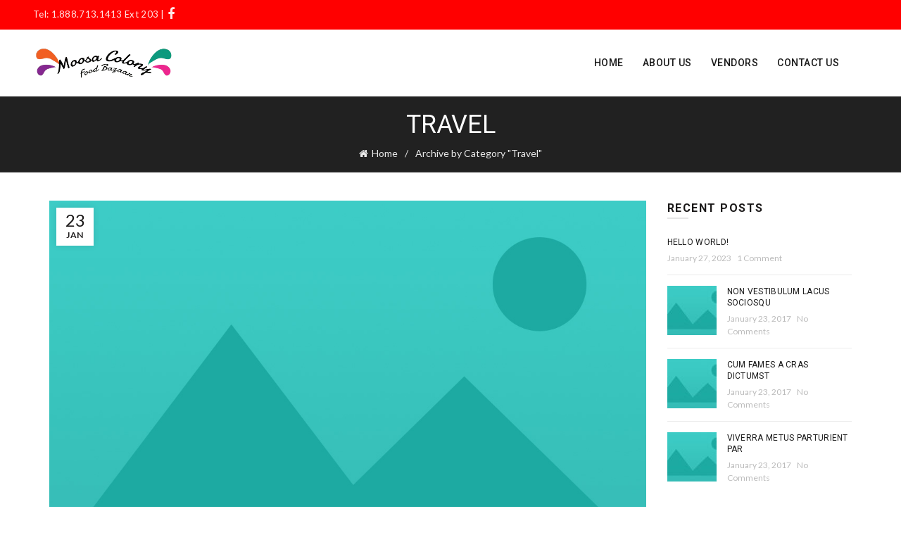

--- FILE ---
content_type: text/html; charset=UTF-8
request_url: https://moosacolony.com/category/travel/
body_size: 12473
content:
<!DOCTYPE html>
<!--[if IE 8]>
<html class="ie ie8" lang="en-US">
<![endif]-->
<!--[if !(IE 7) & !(IE 8)]><!-->
<html lang="en-US">
<!--<![endif]-->
<head>
	<meta charset="UTF-8">
	<meta name="viewport" content="width=device-width, initial-scale=1.0, maximum-scale=1.0, user-scalable=no">
	<link rel="profile" href="https://gmpg.org/xfn/11">
	<link rel="pingback" href="https://moosacolony.com/xmlrpc.php">

	<title>Travel &#8211; Moosa Colony</title>
<meta name='robots' content='max-image-preview:large' />
<link rel='dns-prefetch' href='//fonts.googleapis.com' />
<link rel="alternate" type="application/rss+xml" title="Moosa Colony &raquo; Feed" href="https://moosacolony.com/feed/" />
<link rel="alternate" type="application/rss+xml" title="Moosa Colony &raquo; Comments Feed" href="https://moosacolony.com/comments/feed/" />
<link rel="alternate" type="application/rss+xml" title="Moosa Colony &raquo; Travel Category Feed" href="https://moosacolony.com/category/travel/feed/" />
<style id='wp-img-auto-sizes-contain-inline-css' type='text/css'>
img:is([sizes=auto i],[sizes^="auto," i]){contain-intrinsic-size:3000px 1500px}
/*# sourceURL=wp-img-auto-sizes-contain-inline-css */
</style>
<style id='wp-emoji-styles-inline-css' type='text/css'>

	img.wp-smiley, img.emoji {
		display: inline !important;
		border: none !important;
		box-shadow: none !important;
		height: 1em !important;
		width: 1em !important;
		margin: 0 0.07em !important;
		vertical-align: -0.1em !important;
		background: none !important;
		padding: 0 !important;
	}
/*# sourceURL=wp-emoji-styles-inline-css */
</style>
<style id='wp-block-library-inline-css' type='text/css'>
:root{--wp-block-synced-color:#7a00df;--wp-block-synced-color--rgb:122,0,223;--wp-bound-block-color:var(--wp-block-synced-color);--wp-editor-canvas-background:#ddd;--wp-admin-theme-color:#007cba;--wp-admin-theme-color--rgb:0,124,186;--wp-admin-theme-color-darker-10:#006ba1;--wp-admin-theme-color-darker-10--rgb:0,107,160.5;--wp-admin-theme-color-darker-20:#005a87;--wp-admin-theme-color-darker-20--rgb:0,90,135;--wp-admin-border-width-focus:2px}@media (min-resolution:192dpi){:root{--wp-admin-border-width-focus:1.5px}}.wp-element-button{cursor:pointer}:root .has-very-light-gray-background-color{background-color:#eee}:root .has-very-dark-gray-background-color{background-color:#313131}:root .has-very-light-gray-color{color:#eee}:root .has-very-dark-gray-color{color:#313131}:root .has-vivid-green-cyan-to-vivid-cyan-blue-gradient-background{background:linear-gradient(135deg,#00d084,#0693e3)}:root .has-purple-crush-gradient-background{background:linear-gradient(135deg,#34e2e4,#4721fb 50%,#ab1dfe)}:root .has-hazy-dawn-gradient-background{background:linear-gradient(135deg,#faaca8,#dad0ec)}:root .has-subdued-olive-gradient-background{background:linear-gradient(135deg,#fafae1,#67a671)}:root .has-atomic-cream-gradient-background{background:linear-gradient(135deg,#fdd79a,#004a59)}:root .has-nightshade-gradient-background{background:linear-gradient(135deg,#330968,#31cdcf)}:root .has-midnight-gradient-background{background:linear-gradient(135deg,#020381,#2874fc)}:root{--wp--preset--font-size--normal:16px;--wp--preset--font-size--huge:42px}.has-regular-font-size{font-size:1em}.has-larger-font-size{font-size:2.625em}.has-normal-font-size{font-size:var(--wp--preset--font-size--normal)}.has-huge-font-size{font-size:var(--wp--preset--font-size--huge)}.has-text-align-center{text-align:center}.has-text-align-left{text-align:left}.has-text-align-right{text-align:right}.has-fit-text{white-space:nowrap!important}#end-resizable-editor-section{display:none}.aligncenter{clear:both}.items-justified-left{justify-content:flex-start}.items-justified-center{justify-content:center}.items-justified-right{justify-content:flex-end}.items-justified-space-between{justify-content:space-between}.screen-reader-text{border:0;clip-path:inset(50%);height:1px;margin:-1px;overflow:hidden;padding:0;position:absolute;width:1px;word-wrap:normal!important}.screen-reader-text:focus{background-color:#ddd;clip-path:none;color:#444;display:block;font-size:1em;height:auto;left:5px;line-height:normal;padding:15px 23px 14px;text-decoration:none;top:5px;width:auto;z-index:100000}html :where(.has-border-color){border-style:solid}html :where([style*=border-top-color]){border-top-style:solid}html :where([style*=border-right-color]){border-right-style:solid}html :where([style*=border-bottom-color]){border-bottom-style:solid}html :where([style*=border-left-color]){border-left-style:solid}html :where([style*=border-width]){border-style:solid}html :where([style*=border-top-width]){border-top-style:solid}html :where([style*=border-right-width]){border-right-style:solid}html :where([style*=border-bottom-width]){border-bottom-style:solid}html :where([style*=border-left-width]){border-left-style:solid}html :where(img[class*=wp-image-]){height:auto;max-width:100%}:where(figure){margin:0 0 1em}html :where(.is-position-sticky){--wp-admin--admin-bar--position-offset:var(--wp-admin--admin-bar--height,0px)}@media screen and (max-width:600px){html :where(.is-position-sticky){--wp-admin--admin-bar--position-offset:0px}}

/*# sourceURL=wp-block-library-inline-css */
</style><style id='global-styles-inline-css' type='text/css'>
:root{--wp--preset--aspect-ratio--square: 1;--wp--preset--aspect-ratio--4-3: 4/3;--wp--preset--aspect-ratio--3-4: 3/4;--wp--preset--aspect-ratio--3-2: 3/2;--wp--preset--aspect-ratio--2-3: 2/3;--wp--preset--aspect-ratio--16-9: 16/9;--wp--preset--aspect-ratio--9-16: 9/16;--wp--preset--color--black: #000000;--wp--preset--color--cyan-bluish-gray: #abb8c3;--wp--preset--color--white: #ffffff;--wp--preset--color--pale-pink: #f78da7;--wp--preset--color--vivid-red: #cf2e2e;--wp--preset--color--luminous-vivid-orange: #ff6900;--wp--preset--color--luminous-vivid-amber: #fcb900;--wp--preset--color--light-green-cyan: #7bdcb5;--wp--preset--color--vivid-green-cyan: #00d084;--wp--preset--color--pale-cyan-blue: #8ed1fc;--wp--preset--color--vivid-cyan-blue: #0693e3;--wp--preset--color--vivid-purple: #9b51e0;--wp--preset--gradient--vivid-cyan-blue-to-vivid-purple: linear-gradient(135deg,rgb(6,147,227) 0%,rgb(155,81,224) 100%);--wp--preset--gradient--light-green-cyan-to-vivid-green-cyan: linear-gradient(135deg,rgb(122,220,180) 0%,rgb(0,208,130) 100%);--wp--preset--gradient--luminous-vivid-amber-to-luminous-vivid-orange: linear-gradient(135deg,rgb(252,185,0) 0%,rgb(255,105,0) 100%);--wp--preset--gradient--luminous-vivid-orange-to-vivid-red: linear-gradient(135deg,rgb(255,105,0) 0%,rgb(207,46,46) 100%);--wp--preset--gradient--very-light-gray-to-cyan-bluish-gray: linear-gradient(135deg,rgb(238,238,238) 0%,rgb(169,184,195) 100%);--wp--preset--gradient--cool-to-warm-spectrum: linear-gradient(135deg,rgb(74,234,220) 0%,rgb(151,120,209) 20%,rgb(207,42,186) 40%,rgb(238,44,130) 60%,rgb(251,105,98) 80%,rgb(254,248,76) 100%);--wp--preset--gradient--blush-light-purple: linear-gradient(135deg,rgb(255,206,236) 0%,rgb(152,150,240) 100%);--wp--preset--gradient--blush-bordeaux: linear-gradient(135deg,rgb(254,205,165) 0%,rgb(254,45,45) 50%,rgb(107,0,62) 100%);--wp--preset--gradient--luminous-dusk: linear-gradient(135deg,rgb(255,203,112) 0%,rgb(199,81,192) 50%,rgb(65,88,208) 100%);--wp--preset--gradient--pale-ocean: linear-gradient(135deg,rgb(255,245,203) 0%,rgb(182,227,212) 50%,rgb(51,167,181) 100%);--wp--preset--gradient--electric-grass: linear-gradient(135deg,rgb(202,248,128) 0%,rgb(113,206,126) 100%);--wp--preset--gradient--midnight: linear-gradient(135deg,rgb(2,3,129) 0%,rgb(40,116,252) 100%);--wp--preset--font-size--small: 13px;--wp--preset--font-size--medium: 20px;--wp--preset--font-size--large: 36px;--wp--preset--font-size--x-large: 42px;--wp--preset--spacing--20: 0.44rem;--wp--preset--spacing--30: 0.67rem;--wp--preset--spacing--40: 1rem;--wp--preset--spacing--50: 1.5rem;--wp--preset--spacing--60: 2.25rem;--wp--preset--spacing--70: 3.38rem;--wp--preset--spacing--80: 5.06rem;--wp--preset--shadow--natural: 6px 6px 9px rgba(0, 0, 0, 0.2);--wp--preset--shadow--deep: 12px 12px 50px rgba(0, 0, 0, 0.4);--wp--preset--shadow--sharp: 6px 6px 0px rgba(0, 0, 0, 0.2);--wp--preset--shadow--outlined: 6px 6px 0px -3px rgb(255, 255, 255), 6px 6px rgb(0, 0, 0);--wp--preset--shadow--crisp: 6px 6px 0px rgb(0, 0, 0);}:where(.is-layout-flex){gap: 0.5em;}:where(.is-layout-grid){gap: 0.5em;}body .is-layout-flex{display: flex;}.is-layout-flex{flex-wrap: wrap;align-items: center;}.is-layout-flex > :is(*, div){margin: 0;}body .is-layout-grid{display: grid;}.is-layout-grid > :is(*, div){margin: 0;}:where(.wp-block-columns.is-layout-flex){gap: 2em;}:where(.wp-block-columns.is-layout-grid){gap: 2em;}:where(.wp-block-post-template.is-layout-flex){gap: 1.25em;}:where(.wp-block-post-template.is-layout-grid){gap: 1.25em;}.has-black-color{color: var(--wp--preset--color--black) !important;}.has-cyan-bluish-gray-color{color: var(--wp--preset--color--cyan-bluish-gray) !important;}.has-white-color{color: var(--wp--preset--color--white) !important;}.has-pale-pink-color{color: var(--wp--preset--color--pale-pink) !important;}.has-vivid-red-color{color: var(--wp--preset--color--vivid-red) !important;}.has-luminous-vivid-orange-color{color: var(--wp--preset--color--luminous-vivid-orange) !important;}.has-luminous-vivid-amber-color{color: var(--wp--preset--color--luminous-vivid-amber) !important;}.has-light-green-cyan-color{color: var(--wp--preset--color--light-green-cyan) !important;}.has-vivid-green-cyan-color{color: var(--wp--preset--color--vivid-green-cyan) !important;}.has-pale-cyan-blue-color{color: var(--wp--preset--color--pale-cyan-blue) !important;}.has-vivid-cyan-blue-color{color: var(--wp--preset--color--vivid-cyan-blue) !important;}.has-vivid-purple-color{color: var(--wp--preset--color--vivid-purple) !important;}.has-black-background-color{background-color: var(--wp--preset--color--black) !important;}.has-cyan-bluish-gray-background-color{background-color: var(--wp--preset--color--cyan-bluish-gray) !important;}.has-white-background-color{background-color: var(--wp--preset--color--white) !important;}.has-pale-pink-background-color{background-color: var(--wp--preset--color--pale-pink) !important;}.has-vivid-red-background-color{background-color: var(--wp--preset--color--vivid-red) !important;}.has-luminous-vivid-orange-background-color{background-color: var(--wp--preset--color--luminous-vivid-orange) !important;}.has-luminous-vivid-amber-background-color{background-color: var(--wp--preset--color--luminous-vivid-amber) !important;}.has-light-green-cyan-background-color{background-color: var(--wp--preset--color--light-green-cyan) !important;}.has-vivid-green-cyan-background-color{background-color: var(--wp--preset--color--vivid-green-cyan) !important;}.has-pale-cyan-blue-background-color{background-color: var(--wp--preset--color--pale-cyan-blue) !important;}.has-vivid-cyan-blue-background-color{background-color: var(--wp--preset--color--vivid-cyan-blue) !important;}.has-vivid-purple-background-color{background-color: var(--wp--preset--color--vivid-purple) !important;}.has-black-border-color{border-color: var(--wp--preset--color--black) !important;}.has-cyan-bluish-gray-border-color{border-color: var(--wp--preset--color--cyan-bluish-gray) !important;}.has-white-border-color{border-color: var(--wp--preset--color--white) !important;}.has-pale-pink-border-color{border-color: var(--wp--preset--color--pale-pink) !important;}.has-vivid-red-border-color{border-color: var(--wp--preset--color--vivid-red) !important;}.has-luminous-vivid-orange-border-color{border-color: var(--wp--preset--color--luminous-vivid-orange) !important;}.has-luminous-vivid-amber-border-color{border-color: var(--wp--preset--color--luminous-vivid-amber) !important;}.has-light-green-cyan-border-color{border-color: var(--wp--preset--color--light-green-cyan) !important;}.has-vivid-green-cyan-border-color{border-color: var(--wp--preset--color--vivid-green-cyan) !important;}.has-pale-cyan-blue-border-color{border-color: var(--wp--preset--color--pale-cyan-blue) !important;}.has-vivid-cyan-blue-border-color{border-color: var(--wp--preset--color--vivid-cyan-blue) !important;}.has-vivid-purple-border-color{border-color: var(--wp--preset--color--vivid-purple) !important;}.has-vivid-cyan-blue-to-vivid-purple-gradient-background{background: var(--wp--preset--gradient--vivid-cyan-blue-to-vivid-purple) !important;}.has-light-green-cyan-to-vivid-green-cyan-gradient-background{background: var(--wp--preset--gradient--light-green-cyan-to-vivid-green-cyan) !important;}.has-luminous-vivid-amber-to-luminous-vivid-orange-gradient-background{background: var(--wp--preset--gradient--luminous-vivid-amber-to-luminous-vivid-orange) !important;}.has-luminous-vivid-orange-to-vivid-red-gradient-background{background: var(--wp--preset--gradient--luminous-vivid-orange-to-vivid-red) !important;}.has-very-light-gray-to-cyan-bluish-gray-gradient-background{background: var(--wp--preset--gradient--very-light-gray-to-cyan-bluish-gray) !important;}.has-cool-to-warm-spectrum-gradient-background{background: var(--wp--preset--gradient--cool-to-warm-spectrum) !important;}.has-blush-light-purple-gradient-background{background: var(--wp--preset--gradient--blush-light-purple) !important;}.has-blush-bordeaux-gradient-background{background: var(--wp--preset--gradient--blush-bordeaux) !important;}.has-luminous-dusk-gradient-background{background: var(--wp--preset--gradient--luminous-dusk) !important;}.has-pale-ocean-gradient-background{background: var(--wp--preset--gradient--pale-ocean) !important;}.has-electric-grass-gradient-background{background: var(--wp--preset--gradient--electric-grass) !important;}.has-midnight-gradient-background{background: var(--wp--preset--gradient--midnight) !important;}.has-small-font-size{font-size: var(--wp--preset--font-size--small) !important;}.has-medium-font-size{font-size: var(--wp--preset--font-size--medium) !important;}.has-large-font-size{font-size: var(--wp--preset--font-size--large) !important;}.has-x-large-font-size{font-size: var(--wp--preset--font-size--x-large) !important;}
/*# sourceURL=global-styles-inline-css */
</style>

<style id='classic-theme-styles-inline-css' type='text/css'>
/*! This file is auto-generated */
.wp-block-button__link{color:#fff;background-color:#32373c;border-radius:9999px;box-shadow:none;text-decoration:none;padding:calc(.667em + 2px) calc(1.333em + 2px);font-size:1.125em}.wp-block-file__button{background:#32373c;color:#fff;text-decoration:none}
/*# sourceURL=/wp-includes/css/classic-themes.min.css */
</style>
<link rel='stylesheet' id='js_composer_front-css' href='https://moosacolony.com/wp-content/plugins/js_composer/assets/css/js_composer.min.css?ver=6.10.0' type='text/css' media='all' />
<link rel='stylesheet' id='font-awesome-css-css' href='https://moosacolony.com/wp-content/themes/basel/css/font-awesome.min.css?ver=5.0.0' type='text/css' media='all' />
<link rel='stylesheet' id='bootstrap-css' href='https://moosacolony.com/wp-content/themes/basel/css/bootstrap.min.css?ver=5.0.0' type='text/css' media='all' />
<link rel='stylesheet' id='basel-style-css' href='https://moosacolony.com/wp-content/themes/basel/style.min.css?ver=5.0.0' type='text/css' media='all' />
<link rel='stylesheet' id='xts-google-fonts-css' href='//fonts.googleapis.com/css?family=Lato%3A100%2C300%2C400%2C700%2C900%2C100italic%2C300italic%2C400italic%2C700italic%2C900italic%7CRoboto%3A100%2C300%2C400%2C500%2C700%2C900%2C100italic%2C300italic%2C400italic%2C500italic%2C700italic%2C900italic&#038;ver=5.0.0' type='text/css' media='all' />
<link rel='stylesheet' id='basel-dynamic-style-css' href='https://moosacolony.com/wp-content/uploads/2023/10/basel-dynamic-1697225532.css?ver=5.0.0' type='text/css' media='all' />
<script type="text/javascript" src="https://moosacolony.com/wp-includes/js/jquery/jquery.min.js?ver=3.7.1" id="jquery-core-js"></script>
<script type="text/javascript" src="https://moosacolony.com/wp-includes/js/jquery/jquery-migrate.min.js?ver=3.4.1" id="jquery-migrate-js"></script>
<link rel="https://api.w.org/" href="https://moosacolony.com/wp-json/" /><link rel="alternate" title="JSON" type="application/json" href="https://moosacolony.com/wp-json/wp/v2/categories/18" /><link rel="EditURI" type="application/rsd+xml" title="RSD" href="https://moosacolony.com/xmlrpc.php?rsd" />
<meta name="generator" content="WordPress 6.9" />
<meta name="theme-color" content="">			<link rel="shortcut icon" href="https://moosacolony.com/wp-content/themes/basel/images/icons/favicon.png">
			<link rel="apple-touch-icon-precomposed" sizes="152x152" href="https://moosacolony.com/wp-content/themes/basel/images/icons/apple-touch-icon-152x152-precomposed.png">
		        <style> 
            	
			/* Shop popup */
			
			.basel-promo-popup {
			   max-width: 900px;
			}
	
            .site-logo {
                width: 20%;
            }    

            .site-logo img {
                max-width: 200px;
                max-height: 95px;
            }    

                            .right-column {
                    width: 0px;
                }  
            
                            .basel-woocommerce-layered-nav .basel-scroll {
                    max-height: 280px;
                }
            
			/* header Banner */
			.header-banner {
				height: 40px;
			}
	
			.header-banner-display .website-wrapper {
				margin-top:40px;
			}	

            /* Topbar height configs */

			.topbar-menu ul > li {
				line-height: 42px;
			}
			
			.topbar-wrapp,
			.topbar-content:before {
				height: 42px;
			}
			
			.sticky-header-prepared.basel-top-bar-on .header-shop, 
			.sticky-header-prepared.basel-top-bar-on .header-split,
			.enable-sticky-header.basel-header-overlap.basel-top-bar-on .main-header {
				top: 42px;
			}

            /* Header height configs */

            /* Limit logo image height for according to header height */
            .site-logo img {
                max-height: 95px;
            } 

            /* And for sticky header logo also */
            .act-scroll .site-logo img,
            .header-clone .site-logo img {
                max-height: 75px;
            }   

            /* Set sticky headers height for cloned headers based on menu links line height */
            .header-clone .main-nav .menu > li > a {
                height: 75px;
                line-height: 75px;
            } 

            /* Height for switch logos */

            .sticky-header-real:not(.global-header-menu-top) .switch-logo-enable .basel-logo {
                height: 95px;
            }

            .sticky-header-real:not(.global-header-menu-top) .act-scroll .switch-logo-enable .basel-logo {
                height: 75px;
            }

            .sticky-header-real:not(.global-header-menu-top) .act-scroll .switch-logo-enable {
                transform: translateY(-75px);
                -webkit-transform: translateY(-75px);
            }

                            /* Header height for these layouts based on it's menu links line height */
                .main-nav .menu > li > a {
                    height: 95px;
                    line-height: 95px;
                }  
                /* The same for sticky header */
                .act-scroll .main-nav .menu > li > a {
                    height: 75px;
                    line-height: 75px;
                }  
            
            
            
            
            /* Page headings settings for heading overlap. Calculate on the header height base */

            .basel-header-overlap .title-size-default,
            .basel-header-overlap .title-size-small,
            .basel-header-overlap .title-shop.without-title.title-size-default,
            .basel-header-overlap .title-shop.without-title.title-size-small {
                padding-top: 135px;
            }


            .basel-header-overlap .title-shop.without-title.title-size-large,
            .basel-header-overlap .title-size-large {
                padding-top: 215px;
            }

            @media (max-width: 991px) {

				/* header Banner */
				.header-banner {
					height: 40px;
				}
	
				.header-banner-display .website-wrapper {
					margin-top:40px;
				}

	            /* Topbar height configs */
				.topbar-menu ul > li {
					line-height: 38px;
				}
				
				.topbar-wrapp,
				.topbar-content:before {
					height: 38px;
				}
				
				.sticky-header-prepared.basel-top-bar-on .header-shop, 
				.sticky-header-prepared.basel-top-bar-on .header-split,
				.enable-sticky-header.basel-header-overlap.basel-top-bar-on .main-header {
					top: 38px;
				}

                /* Set header height for mobile devices */
                .main-header .wrapp-header {
                    min-height: 60px;
                } 

                /* Limit logo image height for mobile according to mobile header height */
                .site-logo img {
                    max-height: 60px;
                }   

                /* Limit logo on sticky header. Both header real and header cloned */
                .act-scroll .site-logo img,
                .header-clone .site-logo img {
                    max-height: 60px;
                }

                /* Height for switch logos */

                .main-header .switch-logo-enable .basel-logo {
                    height: 60px;
                }

                .sticky-header-real:not(.global-header-menu-top) .act-scroll .switch-logo-enable .basel-logo {
                    height: 60px;
                }

                .sticky-header-real:not(.global-header-menu-top) .act-scroll .switch-logo-enable {
                    transform: translateY(-60px);
                    -webkit-transform: translateY(-60px);
                }

                /* Page headings settings for heading overlap. Calculate on the MOBILE header height base */
                .basel-header-overlap .title-size-default,
                .basel-header-overlap .title-size-small,
                .basel-header-overlap .title-shop.without-title.title-size-default,
                .basel-header-overlap .title-shop.without-title.title-size-small {
                    padding-top: 80px;
                }

                .basel-header-overlap .title-shop.without-title.title-size-large,
                .basel-header-overlap .title-size-large {
                    padding-top: 120px;
                }
 
            }
     
                    </style>
        
        
		<meta name="generator" content="Powered by WPBakery Page Builder - drag and drop page builder for WordPress."/>
<meta name="generator" content="Powered by Slider Revolution 6.6.9 - responsive, Mobile-Friendly Slider Plugin for WordPress with comfortable drag and drop interface." />
<script>function setREVStartSize(e){
			//window.requestAnimationFrame(function() {
				window.RSIW = window.RSIW===undefined ? window.innerWidth : window.RSIW;
				window.RSIH = window.RSIH===undefined ? window.innerHeight : window.RSIH;
				try {
					var pw = document.getElementById(e.c).parentNode.offsetWidth,
						newh;
					pw = pw===0 || isNaN(pw) || (e.l=="fullwidth" || e.layout=="fullwidth") ? window.RSIW : pw;
					e.tabw = e.tabw===undefined ? 0 : parseInt(e.tabw);
					e.thumbw = e.thumbw===undefined ? 0 : parseInt(e.thumbw);
					e.tabh = e.tabh===undefined ? 0 : parseInt(e.tabh);
					e.thumbh = e.thumbh===undefined ? 0 : parseInt(e.thumbh);
					e.tabhide = e.tabhide===undefined ? 0 : parseInt(e.tabhide);
					e.thumbhide = e.thumbhide===undefined ? 0 : parseInt(e.thumbhide);
					e.mh = e.mh===undefined || e.mh=="" || e.mh==="auto" ? 0 : parseInt(e.mh,0);
					if(e.layout==="fullscreen" || e.l==="fullscreen")
						newh = Math.max(e.mh,window.RSIH);
					else{
						e.gw = Array.isArray(e.gw) ? e.gw : [e.gw];
						for (var i in e.rl) if (e.gw[i]===undefined || e.gw[i]===0) e.gw[i] = e.gw[i-1];
						e.gh = e.el===undefined || e.el==="" || (Array.isArray(e.el) && e.el.length==0)? e.gh : e.el;
						e.gh = Array.isArray(e.gh) ? e.gh : [e.gh];
						for (var i in e.rl) if (e.gh[i]===undefined || e.gh[i]===0) e.gh[i] = e.gh[i-1];
											
						var nl = new Array(e.rl.length),
							ix = 0,
							sl;
						e.tabw = e.tabhide>=pw ? 0 : e.tabw;
						e.thumbw = e.thumbhide>=pw ? 0 : e.thumbw;
						e.tabh = e.tabhide>=pw ? 0 : e.tabh;
						e.thumbh = e.thumbhide>=pw ? 0 : e.thumbh;
						for (var i in e.rl) nl[i] = e.rl[i]<window.RSIW ? 0 : e.rl[i];
						sl = nl[0];
						for (var i in nl) if (sl>nl[i] && nl[i]>0) { sl = nl[i]; ix=i;}
						var m = pw>(e.gw[ix]+e.tabw+e.thumbw) ? 1 : (pw-(e.tabw+e.thumbw)) / (e.gw[ix]);
						newh =  (e.gh[ix] * m) + (e.tabh + e.thumbh);
					}
					var el = document.getElementById(e.c);
					if (el!==null && el) el.style.height = newh+"px";
					el = document.getElementById(e.c+"_wrapper");
					if (el!==null && el) {
						el.style.height = newh+"px";
						el.style.display = "block";
					}
				} catch(e){
					console.log("Failure at Presize of Slider:" + e)
				}
			//});
		  };</script>
		<style type="text/css" id="wp-custom-css">
			.color-scheme-light input[type=text], .color-scheme-light input[type=email], .color-scheme-light input[type=password], .color-scheme-light input[type=number], .color-scheme-light input[type=tel], .color-scheme-light select, .color-scheme-light textarea {
    box-shadow: none;
    border-color: #f9f9f9 !important;
    background-color: #f9f9f9 !important;
    color: #fff;
}

.color-scheme-light label{
	color:#000 !important
}

.topbar-wrapp {
    background-color: red !important;
}		</style>
		<noscript><style> .wpb_animate_when_almost_visible { opacity: 1; }</style></noscript><link rel='stylesheet' id='rs-plugin-settings-css' href='https://moosacolony.com/wp-content/plugins/revslider/public/assets/css/rs6.css?ver=6.6.9' type='text/css' media='all' />
<style id='rs-plugin-settings-inline-css' type='text/css'>
#rs-demo-id {}
/*# sourceURL=rs-plugin-settings-inline-css */
</style>
</head>

<body class="archive category category-travel category-18 wp-theme-basel wrapper-full-width global-cart-design-disable global-search-disable global-header-simple mobile-nav-from-left basel-light catalog-mode-off categories-accordion-on global-wishlist-disable basel-top-bar-on basel-ajax-shop-on basel-ajax-search-on enable-sticky-header header-full-width sticky-header-clone offcanvas-sidebar-mobile offcanvas-sidebar-tablet wpb-js-composer js-comp-ver-6.10.0 vc_responsive">
					<div class="mobile-nav">
							<form role="search" method="get" id="searchform" class="searchform  basel-ajax-search" action="https://moosacolony.com/"  data-thumbnail="1" data-price="1" data-count="5" data-post_type="product" data-symbols_count="3" data-sku="0">
				<div>
					<label class="screen-reader-text">Search for:</label>
					<input type="text" class="search-field" placeholder="Search for products" value="" name="s" id="s" />
					<input type="hidden" name="post_type" id="post_type" value="product">
										<button type="submit" id="searchsubmit" value="Search">Search</button>
					
				</div>
			</form>
			<div class="search-results-wrapper"><div class="basel-scroll"><div class="basel-search-results basel-scroll-content"></div></div></div>
		<div class="menu-main-menu-container"><ul id="menu-main-menu" class="site-mobile-menu"><li id="menu-item-1504" class="menu-item menu-item-type-post_type menu-item-object-page menu-item-home menu-item-1504 menu-item-design-default item-event-hover"><a href="https://moosacolony.com/">Home</a></li>
<li id="menu-item-1505" class="menu-item menu-item-type-post_type menu-item-object-page menu-item-1505 menu-item-design-default item-event-hover"><a href="https://moosacolony.com/about-me/">About Us</a></li>
<li id="menu-item-1569" class="menu-item menu-item-type-post_type menu-item-object-page menu-item-1569 menu-item-design-default item-event-hover"><a href="https://moosacolony.com/vendors/">Vendors</a></li>
<li id="menu-item-1506" class="menu-item menu-item-type-post_type menu-item-object-page menu-item-1506 menu-item-design-default item-event-hover"><a href="https://moosacolony.com/contact-us/">Contact Us</a></li>
</ul></div>			</div><!--END MOBILE-NAV-->
						<div class="cart-widget-side">
					<div class="widget-heading">
						<h3 class="widget-title">Shopping cart</h3>
						<a href="#" class="widget-close">close</a>
					</div>
									</div>
			<div class="website-wrapper">
			<div class="topbar-wrapp color-scheme-light">
			<div class="container">
				<div class="topbar-content">
					<div class="top-bar-left">
						
													Tel: 1.888.713.1413 Ext 203 | 
			<ul class="social-icons text-center icons-design-default icons-size-default social-share ">
									<li class="social-facebook"><a rel="nofollow" href="https://www.facebook.com/sharer/sharer.php?u=https://moosacolony.com/non-vestibulum-lacus-sociosqu-hac/" target="_blank" class=""><i class="fa fa-facebook"></i><span class="basel-social-icon-name">Facebook</span></a></li>
				
				
				
				
				
				
				
				
				
				
				
				
				
				
				
				
								
				
				
				
			</ul>

														
						
					</div>
					<div class="top-bar-right">
						<div class="topbar-menu">
													</div>
					</div>
				</div>
			</div>
		</div> <!--END TOP HEADER-->
	
	
	<!-- HEADER -->
	<header class="main-header header-has-no-bg header-simple icons-design-line color-scheme-dark">

		<div class="container">
<div class="wrapp-header">
			<div class="site-logo">
				<div class="basel-logo-wrap switch-logo-enable">
					<a href="https://moosacolony.com/" class="basel-logo basel-main-logo" rel="home">
						<img src="https://moosacolony.com/wp-content/uploads/2023/10/MC_logo-removebg-preview.png" alt="Moosa Colony" />					</a>
																	<a href="https://moosacolony.com/" class="basel-logo basel-sticky-logo" rel="home">
							<img src="https://moosacolony.com/wp-content/uploads/2023/10/white_logo-removebg-preview.png" alt="Moosa Colony" />						</a>
									</div>
			</div>
					<div class="main-nav site-navigation basel-navigation menu-right" role="navigation">
				<div class="menu-main-menu-container"><ul id="menu-main-menu-1" class="menu"><li class="menu-item menu-item-type-post_type menu-item-object-page menu-item-home menu-item-1504 menu-item-design-default item-event-hover"><a href="https://moosacolony.com/">Home</a></li>
<li class="menu-item menu-item-type-post_type menu-item-object-page menu-item-1505 menu-item-design-default item-event-hover"><a href="https://moosacolony.com/about-me/">About Us</a></li>
<li class="menu-item menu-item-type-post_type menu-item-object-page menu-item-1569 menu-item-design-default item-event-hover"><a href="https://moosacolony.com/vendors/">Vendors</a></li>
<li class="menu-item menu-item-type-post_type menu-item-object-page menu-item-1506 menu-item-design-default item-event-hover"><a href="https://moosacolony.com/contact-us/">Contact Us</a></li>
</ul></div>			</div><!--END MAIN-NAV-->
		<div class="right-column">
			<div class="mobile-nav-icon">
				<span class="basel-burger"></span>
			</div><!--END MOBILE-NAV-ICON-->
		</div>
</div>
</div>

	</header><!--END MAIN HEADER-->

	<div class="clear"></div>
	
						<div class="main-page-wrapper">
		
						<div class="page-title page-title-default title-size-small title-design-centered color-scheme-light title-blog" style="">
					<div class="container">
						<header class="entry-header">
							<h3 class="entry-title"><span>Travel</span></h3>							<div class="breadcrumbs" xmlns:v="http://rdf.data-vocabulary.org/#"><a href="https://moosacolony.com/" rel="v:url" property="v:title">Home</a> &raquo; <span class="current">Archive by Category &quot;Travel&quot;</span></div><!-- .breadcrumbs -->						</header><!-- .entry-header -->
					</div>
				</div>
			
		<!-- MAIN CONTENT AREA -->
				<div class="container">
			<div class="row">
		

<div class="site-content col-sm-9" role="main">

	
			
				
				
								
																				
<article id="post-86" class="blog-design-default blog-post-loop blog-style- post-86 post type-post status-publish format-standard has-post-thumbnail hentry category-travel">
			<header class="entry-header">
					<figure id="carousel-793" class="entry-thumbnail" data-owl-carousel data-hide_pagination_control="yes" data-desktop="1" data-desktop_small="1" data-tablet="1" data-mobile="1">
				
				
					<div class="post-img-wrapp">
						<a href="https://moosacolony.com/non-vestibulum-lacus-sociosqu-hac/">
							<img width="1024" height="625" src="https://moosacolony.com/wp-content/uploads/2017/01/blog-placeholder.jpg" class="attachment-large wp-post-image attachment-large" alt="" title="blog-placeholder" decoding="async" fetchpriority="high" />						</a>
					</div>
					<div class="post-image-mask">
						<a href="https://moosacolony.com/non-vestibulum-lacus-sociosqu-hac/">Read More</a>
					</div>
					
				
			</figure>
		
		
						<div class="post-date" onclick="">
				<span class="post-date-day">
					23				</span>
				<span class="post-date-month">
					Jan				</span>
			</div>
		
			<div class="post-mask">
									<div class="meta-post-categories"><a href="https://moosacolony.com/category/travel/" rel="category tag">Travel</a></div>
				
									<h3 class="entry-title">
						<a href="https://moosacolony.com/non-vestibulum-lacus-sociosqu-hac/" rel="bookmark">Non vestibulum lacus sociosqu</a>
					</h3>
				
									<div class="entry-meta basel-entry-meta">
									<ul class="entry-meta-list">
				
										<li class="modified-date"><time class="updated" datetime="2017-01-23T12:36:55+00:00">January 23, 2017</time></li>

					
																<li class="meta-author">
															Posted by																					<a href="https://moosacolony.com/author/admin/" rel="author">
								<span class="vcard author author_name">
									<span class="fn">admin</span>
								</span>
							</a>
						</li>
																																																			<li><span class="meta-reply">
							<a href="https://moosacolony.com/non-vestibulum-lacus-sociosqu-hac/#respond">Leave a comment</a>						</span></li>
																						</ul>
							</div><!-- .entry-meta -->
							</div>
		
	</header><!-- .entry-header -->

			<div class="entry-content">
			<p>Ut cubilia metus sagittis rhoncus non suspendisse vestibulum a taciti posuere urna scelerisque neque scelerisque condimentum sed hac sem</p>
<p class="read-more-section"><a class="btn btn-style-link btn-read-more more-link" href="https://moosacolony.com/non-vestibulum-lacus-sociosqu-hac/">Read more</a></p>					</div><!-- .entry-content -->
	
	<div class="liner-continer">
		<span class="left-line"></span>
		
			<ul class="social-icons text-center icons-design-circle icons-size-small social-share ">
									<li class="social-facebook"><a rel="nofollow" href="https://www.facebook.com/sharer/sharer.php?u=https://moosacolony.com/non-vestibulum-lacus-sociosqu-hac/" target="_blank" class=""><i class="fa fa-facebook"></i><span class="basel-social-icon-name">Facebook</span></a></li>
				
				
				
				
				
				
				
				
				
				
				
				
				
				
				
				
								
				
				
				
			</ul>

				<span class="right-line"></span>
	</div>

	</article><!-- #post -->

									
				
			
		
</div><!-- .site-content -->

	<aside class="sidebar-container col-sm-3 sidebar-right area-sidebar-1" role="complementary">
		<div class="basel-close-sidebar-btn"><span>Close</span></div>
		<div class="sidebar-inner basel-sidebar-scroll">
			<div class="widget-area basel-sidebar-content">
								<div id="basel-recent-posts-1" class="sidebar-widget basel-recent-posts"><h5 class="widget-title">Recent Posts</h5>							<ul class="basel-recent-posts-list">
											<li>
																												
							<div class="recent-posts-info">
								<h5 class="entry-title"><a href="https://moosacolony.com/hello-world/" title="Permalink to Hello world!" rel="bookmark">Hello world!</a></h5>

																										<time class="recent-posts-time" datetime="2023-01-27T07:35:12+00:00">January 27, 2023</time>
								
								<a class="recent-posts-comment" href="https://moosacolony.com/hello-world/#comments">1 Comment</a>							</div>
						</li>

											<li>
																								<a class="recent-posts-thumbnail" href="https://moosacolony.com/non-vestibulum-lacus-sociosqu-hac/"  rel="bookmark">
										<img class="attachment-large wp-post-image " src="https://moosacolony.com/wp-content/uploads/2017/01/blog-placeholder-70x70.jpg" width="70" height="70" alt="blog-placeholder" title="blog-placeholder" />									</a>
																					
							<div class="recent-posts-info">
								<h5 class="entry-title"><a href="https://moosacolony.com/non-vestibulum-lacus-sociosqu-hac/" title="Permalink to Non vestibulum lacus sociosqu" rel="bookmark">Non vestibulum lacus sociosqu</a></h5>

																										<time class="recent-posts-time" datetime="2017-01-23T12:36:55+00:00">January 23, 2017</time>
								
								<a class="recent-posts-comment" href="https://moosacolony.com/non-vestibulum-lacus-sociosqu-hac/#respond">No Comments</a>							</div>
						</li>

											<li>
																								<a class="recent-posts-thumbnail" href="https://moosacolony.com/cum-fames-a-cras-dictumst/"  rel="bookmark">
										<img class="attachment-large wp-post-image " src="https://moosacolony.com/wp-content/uploads/2017/01/blog-placeholder-70x70.jpg" width="70" height="70" alt="blog-placeholder" title="blog-placeholder" />									</a>
																					
							<div class="recent-posts-info">
								<h5 class="entry-title"><a href="https://moosacolony.com/cum-fames-a-cras-dictumst/" title="Permalink to Cum fames a cras dictumst" rel="bookmark">Cum fames a cras dictumst</a></h5>

																										<time class="recent-posts-time" datetime="2017-01-23T12:32:17+00:00">January 23, 2017</time>
								
								<a class="recent-posts-comment" href="https://moosacolony.com/cum-fames-a-cras-dictumst/#respond">No Comments</a>							</div>
						</li>

											<li>
																								<a class="recent-posts-thumbnail" href="https://moosacolony.com/viverra-metus-parturient-par/"  rel="bookmark">
										<img class="attachment-large wp-post-image " src="https://moosacolony.com/wp-content/uploads/2017/01/blog-placeholder-70x70.jpg" width="70" height="70" alt="blog-placeholder" title="blog-placeholder" />									</a>
																					
							<div class="recent-posts-info">
								<h5 class="entry-title"><a href="https://moosacolony.com/viverra-metus-parturient-par/" title="Permalink to Viverra metus parturient par" rel="bookmark">Viverra metus parturient par</a></h5>

																										<time class="recent-posts-time" datetime="2017-01-23T12:29:47+00:00">January 23, 2017</time>
								
								<a class="recent-posts-comment" href="https://moosacolony.com/viverra-metus-parturient-par/#respond">No Comments</a>							</div>
						</li>

					 

				</ul>
			
			</div>							</div><!-- .widget-area -->
		</div><!-- .sidebar-inner -->
	</aside><!-- .sidebar-container -->

					</div> <!-- end row -->
			</div> <!-- end container -->
					</div><!-- .main-page-wrapper --> 
		
	
	<!-- FOOTER -->
	<footer class="footer-container color-scheme-light">
		
			<div class="container main-footer">
		<aside class="footer-sidebar widget-area row" role="complementary">
									<div class="footer-column footer-column-1 col-sm-12">
							<div id="text-2" class="footer-widget  widget_text">			<div class="textwidget"><h1 style="text-align:center;">MOOSA COLONY FOOD BAZAAR</h1>

			<ul class="social-icons text-center icons-design-default icons-size-default social-follow ">
									<li class="social-facebook"><a rel="nofollow" href="https://www.facebook.com/moosacolony/" target="_blank" class=""><i class="fa fa-facebook"></i><span class="basel-social-icon-name">Facebook</span></a></li>
				
				
				
									<li class="social-instagram"><a rel="nofollow" href="https://www.instagram.com/moosacolony/" target="_blank" class=""><i class="fa fa-instagram"></i><span class="basel-social-icon-name">Instagram</span></a></li>
				
				
				
				
				
				
				
				
				
				
				
				
				
								
				
				
				
			</ul>

		
<br>
		    	</div>
		</div>						</div>
													</aside><!-- .footer-sidebar -->
	</div>
	

					<div class="copyrights-wrapper copyrights-centered">
				<div class="container">
					<div class="min-footer">
						<div class="col-left">
															<p>&copy; 2026 <a href="https://moosacolony.com/">Moosa Colony</a>. All rights reserved</p>
													</div>
											</div>
				</div>
			</div>
				
	</footer>
</div> <!-- end wrapper -->

<div class="basel-close-side"></div>

		<script>
			window.RS_MODULES = window.RS_MODULES || {};
			window.RS_MODULES.modules = window.RS_MODULES.modules || {};
			window.RS_MODULES.waiting = window.RS_MODULES.waiting || [];
			window.RS_MODULES.defered = true;
			window.RS_MODULES.moduleWaiting = window.RS_MODULES.moduleWaiting || {};
			window.RS_MODULES.type = 'compiled';
		</script>
		<script type="speculationrules">
{"prefetch":[{"source":"document","where":{"and":[{"href_matches":"/*"},{"not":{"href_matches":["/wp-*.php","/wp-admin/*","/wp-content/uploads/*","/wp-content/*","/wp-content/plugins/*","/wp-content/themes/basel/*","/*\\?(.+)"]}},{"not":{"selector_matches":"a[rel~=\"nofollow\"]"}},{"not":{"selector_matches":".no-prefetch, .no-prefetch a"}}]},"eagerness":"conservative"}]}
</script>
			<a href="#" class="scrollToTop basel-tooltip">Scroll To Top</a>
		<script type="text/javascript" src="https://moosacolony.com/wp-content/plugins/contact-form-7/includes/swv/js/index.js?ver=5.8.5" id="swv-js"></script>
<script type="text/javascript" id="contact-form-7-js-extra">
/* <![CDATA[ */
var wpcf7 = {"api":{"root":"https://moosacolony.com/wp-json/","namespace":"contact-form-7/v1"}};
//# sourceURL=contact-form-7-js-extra
/* ]]> */
</script>
<script type="text/javascript" src="https://moosacolony.com/wp-content/plugins/contact-form-7/includes/js/index.js?ver=5.8.5" id="contact-form-7-js"></script>
<script type="text/javascript" src="https://moosacolony.com/wp-content/plugins/revslider/public/assets/js/rbtools.min.js?ver=6.6.9" defer async id="tp-tools-js"></script>
<script type="text/javascript" src="https://moosacolony.com/wp-content/plugins/revslider/public/assets/js/rs6.min.js?ver=6.6.9" defer async id="revmin-js"></script>
<script type="text/javascript" src="https://moosacolony.com/wp-content/plugins/js_composer/assets/lib/bower/isotope/dist/isotope.pkgd.min.js?ver=6.10.0" id="isotope-js"></script>
<script type="text/javascript" src="https://moosacolony.com/wp-content/plugins/js_composer/assets/js/dist/js_composer_front.min.js?ver=6.10.0" id="wpb_composer_front_js-js"></script>
<script type="text/javascript" src="https://moosacolony.com/wp-content/themes/basel/js/jquery.magnific-popup.min.js?ver=5.0.0" id="basel-magnific-popup-js"></script>
<script type="text/javascript" src="https://moosacolony.com/wp-content/themes/basel/js/owl.carousel.min.js?ver=5.0.0" id="basel-owl-carousel-js"></script>
<script type="text/javascript" src="https://moosacolony.com/wp-content/themes/basel/js/photoswipe.min.js?ver=5.0.0" id="basel-photoswipe-js"></script>
<script type="text/javascript" src="https://moosacolony.com/wp-content/themes/basel/js/photoswipe-ui-default.min.js?ver=5.0.0" id="basel-photoswipe-ui-default-js"></script>
<script type="text/javascript" src="https://moosacolony.com/wp-content/themes/basel/js/slick.min.js?ver=5.0.0" id="basel-slick-js"></script>
<script type="text/javascript" src="https://moosacolony.com/wp-content/themes/basel/js/jquery.justifiedGallery.min.js?ver=5.0.0" id="basel-justified-gallery-js"></script>
<script type="text/javascript" src="https://moosacolony.com/wp-content/themes/basel/js/imagesloaded.pkgd.min.js?ver=5.0.0" id="basel-imagesloaded-js"></script>
<script type="text/javascript" src="https://moosacolony.com/wp-content/themes/basel/js/jquery.pjax.min.js?ver=5.0.0" id="basel-pjax-js"></script>
<script type="text/javascript" src="https://moosacolony.com/wp-content/themes/basel/js/jquery.countdown.min.js?ver=5.0.0" id="basel-countdown-js"></script>
<script type="text/javascript" src="https://moosacolony.com/wp-content/themes/basel/js/packery-mode.pkgd.min.js?ver=5.0.0" id="basel-packery-js"></script>
<script type="text/javascript" src="https://moosacolony.com/wp-content/themes/basel/js/jquery.autocomplete.min.js?ver=5.0.0" id="basel-autocomplete-js"></script>
<script type="text/javascript" src="https://moosacolony.com/wp-content/themes/basel/js/threesixty.min.js?ver=5.0.0" id="basel-threesixty-js"></script>
<script type="text/javascript" src="https://moosacolony.com/wp-content/themes/basel/js/TweenMax.min.js?ver=5.0.0" id="basel-tween-max-js"></script>
<script type="text/javascript" src="https://moosacolony.com/wp-content/themes/basel/js/jquery.nanoscroller.min.js?ver=5.0.0" id="basel-nanoscroller-js"></script>
<script type="text/javascript" src="https://moosacolony.com/wp-content/themes/basel/js/jquery.panr.min.js?ver=5.0.0" id="basel-panr-js"></script>
<script type="text/javascript" src="https://moosacolony.com/wp-content/themes/basel/js/jquery.parallax.min.js?ver=5.0.0" id="basel-parallax-js"></script>
<script type="text/javascript" src="https://moosacolony.com/wp-content/themes/basel/js/vivus.min.js?ver=5.0.0" id="basel-vivus-js"></script>
<script type="text/javascript" src="https://moosacolony.com/wp-content/themes/basel/js/moment.min.js?ver=5.0.0" id="basel-moment-js"></script>
<script type="text/javascript" src="https://moosacolony.com/wp-content/themes/basel/js/moment-timezone-with-data.min.js?ver=5.0.0" id="basel-moment-timezone-js"></script>
<script type="text/javascript" src="https://moosacolony.com/wp-content/themes/basel/js/fastclick.min.js?ver=5.0.0" id="basel-fastclick-js"></script>
<script type="text/javascript" src="https://moosacolony.com/wp-content/themes/basel/js/jquery.parallax-scroll.min.js?ver=5.0.0" id="basel-parallax-scroll-js"></script>
<script type="text/javascript" src="https://moosacolony.com/wp-content/themes/basel/js/device.min.js?ver=5.0.0" id="basel-device-js"></script>
<script type="text/javascript" src="https://moosacolony.com/wp-content/themes/basel/js/waypoints.min.js?ver=5.0.0" id="basel-waypoints-js"></script>
<script type="text/javascript" src="https://moosacolony.com/wp-content/themes/basel/js/js.cookie.min.js?ver=5.0.0" id="js-cookie-js"></script>
<script type="text/javascript" id="basel-functions-js-extra">
/* <![CDATA[ */
var basel_settings = {"adding_to_cart":"Processing","added_to_cart":"Product was successfully added to your cart.","continue_shopping":"Continue shopping","view_cart":"View Cart","go_to_checkout":"Checkout","countdown_days":"days","countdown_hours":"hr","countdown_mins":"min","countdown_sec":"sc","loading":"Loading...","close":"Close (Esc)","share_fb":"Share on Facebook","pin_it":"Pin it","tweet":"Tweet","download_image":"Download image","wishlist":"no","cart_url":"","ajaxurl":"https://moosacolony.com/wp-admin/admin-ajax.php","add_to_cart_action":"widget","categories_toggle":"yes","enable_popup":"no","popup_delay":"2000","popup_event":"time","popup_scroll":"1000","popup_pages":"0","promo_popup_hide_mobile":"yes","product_images_captions":"no","all_results":"View all results","product_gallery":{"images_slider":true,"thumbs_slider":{"enabled":true,"position":"bottom","items":{"desktop":4,"desktop_small":3,"tablet":4,"mobile":3,"vertical_items":3}}},"zoom_enable":"yes","ajax_scroll":"yes","ajax_scroll_class":".main-page-wrapper","ajax_scroll_offset":"100","product_slider_auto_height":"no","product_slider_autoplay":"","ajax_add_to_cart":"1","cookies_version":"1","header_banner_version":"1","header_banner_close_btn":"1","header_banner_enabled":"","promo_version":"1","pjax_timeout":"5000","split_nav_fix":"","shop_filters_close":"no","sticky_desc_scroll":"1","quickview_in_popup_fix":"","one_page_menu_offset":"150","is_multisite":"","current_blog_id":"1","swatches_scroll_top_desktop":"","swatches_scroll_top_mobile":"","lazy_loading_offset":"0","add_to_cart_action_timeout":"no","add_to_cart_action_timeout_number":"3","single_product_variations_price":"no","google_map_style_text":"Custom style"};
var basel_variation_gallery_data = null;
//# sourceURL=basel-functions-js-extra
/* ]]> */
</script>
<script type="text/javascript" src="https://moosacolony.com/wp-content/themes/basel/js/functions.min.js?ver=5.0.0" id="basel-functions-js"></script>

					<a href="#" class="basel-sticky-sidebar-opener">
				<span class="basel-sidebar-opener-label">
					Sidebar				</span>
			</a>
		
		
			<div class="basel-cookies-popup">
				<div class="basel-cookies-inner">
					<div class="cookies-info-text">
						We use cookies to improve your experience on our website. By browsing this website, you agree to our use of cookies.					</div>
					<div class="cookies-buttons">
						<a href="#" class="cookies-accept-btn">Accept</a>
											</div>
				</div>
			</div>
		<!-- Root element of PhotoSwipe. Must have class pswp. -->
<div class="pswp" tabindex="-1" role="dialog" aria-hidden="true">

    <!-- Background of PhotoSwipe. 
         It's a separate element as animating opacity is faster than rgba(). -->
    <div class="pswp__bg"></div>

    <!-- Slides wrapper with overflow:hidden. -->
    <div class="pswp__scroll-wrap">

        <!-- Container that holds slides. 
            PhotoSwipe keeps only 3 of them in the DOM to save memory.
            Don't modify these 3 pswp__item elements, data is added later on. -->
        <div class="pswp__container">
            <div class="pswp__item"></div>
            <div class="pswp__item"></div>
            <div class="pswp__item"></div>
        </div>

        <!-- Default (PhotoSwipeUI_Default) interface on top of sliding area. Can be changed. -->
        <div class="pswp__ui pswp__ui--hidden">

            <div class="pswp__top-bar">

                <!--  Controls are self-explanatory. Order can be changed. -->

                <div class="pswp__counter"></div>

                <button class="pswp__button pswp__button--close" title="Close (Esc)"></button>

                <button class="pswp__button pswp__button--share" title="Share"></button>

                <button class="pswp__button pswp__button--fs" title="Toggle fullscreen"></button>

                <button class="pswp__button pswp__button--zoom" title="Zoom in/out"></button>

                <!-- Preloader demo http://codepen.io/dimsemenov/pen/yyBWoR -->
                <!-- element will get class pswp__preloader--active when preloader is running -->
                <div class="pswp__preloader">
                    <div class="pswp__preloader__icn">
                      <div class="pswp__preloader__cut">
                        <div class="pswp__preloader__donut"></div>
                      </div>
                    </div>
                </div>
            </div>

            <div class="pswp__share-modal pswp__share-modal--hidden pswp__single-tap">
                <div class="pswp__share-tooltip"></div> 
            </div>

            <button class="pswp__button pswp__button--arrow--left" title="Previous (arrow left)">
            </button>

            <button class="pswp__button pswp__button--arrow--right" title="Next (arrow right)">
            </button>

            <div class="pswp__caption">
                <div class="pswp__caption__center"></div>
            </div>

        </div>

    </div>

</div>
<script>(function(){function c(){var b=a.contentDocument||a.contentWindow.document;if(b){var d=b.createElement('script');d.innerHTML="window.__CF$cv$params={r:'9c2a3b30d913ee28',t:'MTc2OTIwMjEzNw=='};var a=document.createElement('script');a.src='/cdn-cgi/challenge-platform/scripts/jsd/main.js';document.getElementsByTagName('head')[0].appendChild(a);";b.getElementsByTagName('head')[0].appendChild(d)}}if(document.body){var a=document.createElement('iframe');a.height=1;a.width=1;a.style.position='absolute';a.style.top=0;a.style.left=0;a.style.border='none';a.style.visibility='hidden';document.body.appendChild(a);if('loading'!==document.readyState)c();else if(window.addEventListener)document.addEventListener('DOMContentLoaded',c);else{var e=document.onreadystatechange||function(){};document.onreadystatechange=function(b){e(b);'loading'!==document.readyState&&(document.onreadystatechange=e,c())}}}})();</script><script defer src="https://static.cloudflareinsights.com/beacon.min.js/vcd15cbe7772f49c399c6a5babf22c1241717689176015" integrity="sha512-ZpsOmlRQV6y907TI0dKBHq9Md29nnaEIPlkf84rnaERnq6zvWvPUqr2ft8M1aS28oN72PdrCzSjY4U6VaAw1EQ==" data-cf-beacon='{"version":"2024.11.0","token":"bcd330c0c7b34c7c944a1b07f43e2860","r":1,"server_timing":{"name":{"cfCacheStatus":true,"cfEdge":true,"cfExtPri":true,"cfL4":true,"cfOrigin":true,"cfSpeedBrain":true},"location_startswith":null}}' crossorigin="anonymous"></script>
</body>
</html>


--- FILE ---
content_type: text/css
request_url: https://moosacolony.com/wp-content/uploads/2023/10/basel-dynamic-1697225532.css?ver=5.0.0
body_size: 4163
content:
body, .basel-dark .main-page-wrapper{}.page-title-default{background-color:#212121;background-size:cover;background-position:center center;}.topbar-wrapp{background-color:#1aada3;}.main-header, .sticky-header.header-clone, .header-spacing{}.main-header{border-style:solid;}.footer-container{background-color:#000000;}body{font-family: Lato, Arial, Helvetica, sans-serif;}h1 a, h2 a, h3 a, h4 a, h5 a, h6 a, h1, h2, h3, h4, h5, h6, .title{font-family: Roboto, Arial, Helvetica, sans-serif;}

.product-title a,
.post-slide .entry-title a,
.category-grid-item .hover-mask h3,
.basel-search-full-screen .basel-search-inner input[type="text"],
.blog-post-loop .entry-title,
.post-title-large-image .entry-title,
.single-product-content .entry-title
		{font-family: Roboto, Arial, Helvetica, sans-serif;}.title-alt, .subtitle, .font-alt, .basel-entry-meta{font-family: Lato, Arial, Helvetica, sans-serif;font-weight: 400;}.main-nav .menu > li > a{font-family: Roboto, Arial, Helvetica, sans-serif;font-weight: 500;}.color-primary,.mobile-nav ul li.current-menu-item > a,.main-nav .menu > li.current-menu-item > a,.main-nav .menu > li.onepage-link.current-menu-item > a,.main-nav .menu > li > a:hover,.main-nav .menu > li > a:focus,.basel-navigation .menu>li.menu-item-design-default ul li:hover>a,.basel-navigation .menu > li.menu-item-design-full-width .sub-menu li a:hover, .basel-navigation .menu > li.menu-item-design-sized .sub-menu li a:hover,.basel-product-categories.responsive-cateogires li.current-cat > a, .basel-product-categories.responsive-cateogires li.current-cat-parent > a,.basel-product-categories.responsive-cateogires li.current-cat-ancestor > a,.basel-my-account-links a:hover:before, .basel-my-account-links a:focus:before,.mega-menu-list > li > a:hover,.mega-menu-list .sub-sub-menu li a:hover,a[href^=tel],.topbar-menu ul > li > .sub-menu-dropdown li > a:hover,.btn.btn-color-primary.btn-style-bordered,.button.btn-color-primary.btn-style-bordered,button.btn-color-primary.btn-style-bordered,.added_to_cart.btn-color-primary.btn-style-bordered,input[type=submit].btn-color-primary.btn-style-bordered,a.login-to-prices-msg,a.login-to-prices-msg:hover,.basel-dark .single-product-content .entry-summary .yith-wcwl-add-to-wishlist .yith-wcwl-wishlistaddedbrowse a:before, .basel-dark .single-product-content .entry-summary .yith-wcwl-add-to-wishlist .yith-wcwl-wishlistexistsbrowse a:before,.basel-dark .read-more-section .btn-read-more,.basel-dark .products-footer .basel-blog-load-more, .basel-dark .products-footer .basel-products-load-more, .basel-dark .products-footer .basel-portfolio-load-more, .basel-dark .blog-footer .basel-blog-load-more, .basel-dark .blog-footer .basel-products-load-more, .basel-dark .blog-footer .basel-portfolio-load-more, .basel-dark .portfolio-footer .basel-blog-load-more, .basel-dark .portfolio-footer .basel-products-load-more, .basel-dark .portfolio-footer .basel-portfolio-load-more,.basel-dark .color-primary,.basel-hover-link .swap-elements .btn-add a,.basel-hover-link .swap-elements .btn-add a:hover,.basel-hover-link .swap-elements .btn-add a:focus,.blog-post-loop .entry-title a:hover,.blog-post-loop.sticky .entry-title:before,.post-slide .entry-title a:hover,.comments-area .reply a,.single-post-navigation a:hover,blockquote footer:before,blockquote cite,.format-quote .entry-content blockquote cite, .format-quote .entry-content blockquote cite a,.basel-entry-meta .meta-author a,.search-no-results.woocommerce .site-content:before,.search-no-results .not-found .entry-header:before,.login-form-footer .lost_password:hover, .login-form-footer .lost_password:focus,.error404 .page-title,.menu-label-new:after,.widget_shopping_cart .product_list_widget li .quantity .amount,.product_list_widget li ins .amount,.price ins > .amount,.price ins,.single-product .price,.single-product .price .amount,.popup-quick-view .price,.popup-quick-view .price .amount,.basel-products-nav .product-short .price,.basel-products-nav .product-short .price .amount,.star-rating span:before,.comment-respond .stars a:hover:after,.comment-respond .stars a.active:after,.single-product-content .comment-form .stars span a:hover,.single-product-content .comment-form .stars span a.active,.tabs-layout-accordion .basel-tab-wrapper .basel-accordion-title:hover,.tabs-layout-accordion .basel-tab-wrapper .basel-accordion-title.active,.single-product-content .woocommerce-product-details__short-description ul > li:before, .single-product-content #tab-description ul > li:before, .blog-post-loop .entry-content ul > li:before, .comments-area .comment-list li ul > li:before,.brands-list .brand-item a:hover,.footer-container .footer-widget-collapse.footer-widget-opened .widget-title:after,.sidebar-widget li a:hover, .filter-widget li a:hover,.sidebar-widget li > ul li a:hover, .filter-widget li > ul li a:hover,.basel-price-filter ul li a:hover .amount,.basel-hover-effect-4 .swap-elements > a,.basel-hover-effect-4 .swap-elements > a:hover,.product-grid-item .basel-product-cats a:hover, .product-grid-item .basel-product-brands-links a:hover,.wishlist_table tr td.product-price ins .amount,.basel-buttons .product-compare-button > a.added:before,.basel-buttons .basel-wishlist-btn > a.added:before,.single-product-content .entry-summary .yith-wcwl-add-to-wishlist a:hover,.single-product-content .container .entry-summary .yith-wcwl-add-to-wishlist a:hover:before,.single-product-content .entry-summary .yith-wcwl-add-to-wishlist .yith-wcwl-wishlistaddedbrowse a:before, .single-product-content .entry-summary .yith-wcwl-add-to-wishlist .yith-wcwl-wishlistexistsbrowse a:before,.single-product-content .entry-summary .yith-wcwl-add-to-wishlist .yith-wcwl-add-button.feid-in > a:before,.basel-sticky-btn .basel-sticky-btn-wishlist a.added, .basel-sticky-btn .basel-sticky-btn-wishlist a:hover,.single-product-content .entry-summary .wishlist-btn-wrapper a:hover,.single-product-content .entry-summary .wishlist-btn-wrapper a:hover:before,.single-product-content .entry-summary .wishlist-btn-wrapper a.added:before,.vendors-list ul li a:hover,.product-list-item .product-list-buttons .basel-wishlist-btn a:hover,.product-list-item .product-list-buttons .basel-wishlist-btn a:focus, .product-list-item .product-list-buttons .product-compare-button a:hover,.product-list-item .product-list-buttons .product-compare-button a:focus,.product-list-item .product-list-buttons .basel-wishlist-btn > a.added:before,.product-list-item .product-list-buttons .product-compare-button > a.added:before,.basel-sticky-btn .basel-sticky-btn-compare a.added, .basel-sticky-btn .basel-sticky-btn-compare a:hover,.single-product-content .entry-summary .compare-btn-wrapper a:hover,.single-product-content .entry-summary .compare-btn-wrapper a:hover:before,.single-product-content .entry-summary .compare-btn-wrapper a.added:before,.single-product-content .entry-summary .basel-sizeguide-btn:hover,.single-product-content .entry-summary .basel-sizeguide-btn:hover:before,.blog-post-loop .entry-content ul li:before,.basel-menu-price .menu-price-price,.basel-menu-price.cursor-pointer:hover .menu-price-title,.comments-area #cancel-comment-reply-link:hover,.comments-area .comment-body .comment-edit-link:hover,.popup-quick-view .entry-summary .entry-title a:hover,.wpb_text_column ul:not(.social-icons) > li:before,.widget_product_categories .basel-cats-toggle:hover,.widget_product_categories .toggle-active,.widget_product_categories li.current-cat-parent > a, .widget_product_categories li.current-cat > a,.woocommerce-checkout-review-order-table tfoot .order-total td .amount,.widget_shopping_cart .product_list_widget li .remove:hover,.basel-active-filters .widget_layered_nav_filters ul li a .amount,.title-wrapper.basel-title-color-primary .title-subtitle,.widget_shopping_cart .widget_shopping_cart_content > .total .amount,.color-scheme-light .vc_tta-tabs.vc_tta-tabs-position-top.vc_tta-style-classic .vc_tta-tab.vc_active > a,.wpb-js-composer .vc_tta.vc_general.vc_tta-style-classic .vc_tta-tab.vc_active > a{color:#1e73be;}.wishlist-info-widget .wishlist-count,.basel-toolbar-compare .compare-count,.basel-cart-design-2 > a .basel-cart-number,.basel-cart-design-3 > a .basel-cart-number,.basel-sticky-sidebar-opener:not(.sticky-toolbar):hover,.basel-sticky-sidebar-opener:not(.sticky-toolbar):focus,.btn.btn-color-primary,.button.btn-color-primary,button.btn-color-primary,.added_to_cart.btn-color-primary,input[type=submit].btn-color-primary,.btn.btn-color-primary:hover, .btn.btn-color-primary:focus, .button.btn-color-primary:hover, .button.btn-color-primary:focus, button.btn-color-primary:hover, button.btn-color-primary:focus, .added_to_cart.btn-color-primary:hover, .added_to_cart.btn-color-primary:focus, input[type=submit].btn-color-primary:hover, input[type=submit].btn-color-primary:focus,.btn.btn-color-primary.btn-style-bordered:hover,.btn.btn-color-primary.btn-style-bordered:focus,.button.btn-color-primary.btn-style-bordered:hover,.button.btn-color-primary.btn-style-bordered:focus,button.btn-color-primary.btn-style-bordered:hover,button.btn-color-primary.btn-style-bordered:focus,.added_to_cart.btn-color-primary.btn-style-bordered:hover,.added_to_cart.btn-color-primary.btn-style-bordered:focus,input[type=submit].btn-color-primary.btn-style-bordered:hover,input[type=submit].btn-color-primary.btn-style-bordered:focus,.widget_shopping_cart .widget_shopping_cart_content .buttons .checkout,.widget_shopping_cart .widget_shopping_cart_content .buttons .checkout:hover, .widget_shopping_cart .widget_shopping_cart_content .buttons .checkout:focus,.basel-search-dropdown .basel-search-wrapper .basel-search-inner form button,.basel-search-dropdown .basel-search-wrapper .basel-search-inner form button:hover,.basel-search-dropdown .basel-search-wrapper .basel-search-inner form button:focus,.no-results .searchform #searchsubmit,.no-results .searchform #searchsubmit:hover,.no-results .searchform #searchsubmit:focus,.comments-area .comment-respond input[type=submit],.comments-area .comment-respond input[type=submit]:hover,.comments-area .comment-respond input[type=submit]:focus,.woocommerce .cart-collaterals .cart_totals .wc-proceed-to-checkout > a.button,.woocommerce .cart-collaterals .cart_totals .wc-proceed-to-checkout > a.button:hover,.woocommerce .cart-collaterals .cart_totals .wc-proceed-to-checkout > a.button:focus,.woocommerce .checkout_coupon .button,.woocommerce .checkout_coupon .button:hover,.woocommerce .checkout_coupon .button:focus,.woocommerce .place-order button,.woocommerce .place-order button:hover,.woocommerce .place-order button:focus,.woocommerce-order-pay #order_review .button,.woocommerce-order-pay #order_review .button:hover,.woocommerce-order-pay #order_review .button:focus,.woocommerce input[name=track],.woocommerce input[name=track]:hover,.woocommerce input[name=track]:focus,.woocommerce input[name=save_account_details],.woocommerce input[name=save_address],.woocommerce-page input[name=save_account_details],.woocommerce-page input[name=save_address],.woocommerce input[name=save_account_details]:hover,.woocommerce input[name=save_account_details]:focus,.woocommerce input[name=save_address]:hover,.woocommerce input[name=save_address]:focus,.woocommerce-page input[name=save_account_details]:hover,.woocommerce-page input[name=save_account_details]:focus,.woocommerce-page input[name=save_address]:hover,.woocommerce-page input[name=save_address]:focus,.search-no-results .not-found .entry-content .searchform #searchsubmit,.search-no-results .not-found .entry-content .searchform #searchsubmit:hover, .search-no-results .not-found .entry-content .searchform #searchsubmit:focus,.error404 .page-content > .searchform #searchsubmit,.error404 .page-content > .searchform #searchsubmit:hover,.error404 .page-content > .searchform #searchsubmit:focus,.return-to-shop .button,.return-to-shop .button:hover,.return-to-shop .button:focus,.basel-hover-excerpt .btn-add a,.basel-hover-excerpt .btn-add a:hover,.basel-hover-excerpt .btn-add a:focus,.basel-hover-standard .btn-add > a,.basel-hover-standard .btn-add > a:hover,.basel-hover-standard .btn-add > a:focus,.basel-price-table .basel-plan-footer > a,.basel-price-table .basel-plan-footer > a:hover, .basel-price-table .basel-plan-footer > a:focus,.basel-pf-btn button,.basel-pf-btn button:hover,.basel-pf-btn button:focus,.basel-info-box.box-style-border .info-btn-wrapper a,.basel-info-box.box-style-border .info-btn-wrapper a:hover,.basel-info-box.box-style-border .info-btn-wrapper a:focus,.basel-info-box2.box-style-border .info-btn-wrapper a,.basel-info-box2.box-style-border .info-btn-wrapper a:hover,.basel-info-box2.box-style-border .info-btn-wrapper a:focus,.basel-hover-quick .woocommerce-variation-add-to-cart .button,.basel-hover-quick .woocommerce-variation-add-to-cart .button:hover, .basel-hover-quick .woocommerce-variation-add-to-cart .button:focus,.product-list-item .product-list-buttons > a,.product-list-item .product-list-buttons > a:hover,.product-list-item .product-list-buttons > a:focus,.wpb_video_wrapper .button-play,.basel-navigation .menu > li.callto-btn > a,.basel-navigation .menu > li.callto-btn > a:hover,.basel-navigation .menu > li.callto-btn > a:focus,.basel-dark .products-footer .basel-blog-load-more:hover, .basel-dark .products-footer .basel-blog-load-more:focus, .basel-dark .products-footer .basel-products-load-more:hover, .basel-dark .products-footer .basel-products-load-more:focus, .basel-dark .products-footer .basel-portfolio-load-more:hover, .basel-dark .products-footer .basel-portfolio-load-more:focus, .basel-dark .blog-footer .basel-blog-load-more:hover, .basel-dark .blog-footer .basel-blog-load-more:focus, .basel-dark .blog-footer .basel-products-load-more:hover, .basel-dark .blog-footer .basel-products-load-more:focus, .basel-dark .blog-footer .basel-portfolio-load-more:hover, .basel-dark .blog-footer .basel-portfolio-load-more:focus, .basel-dark .portfolio-footer .basel-blog-load-more:hover, .basel-dark .portfolio-footer .basel-blog-load-more:focus, .basel-dark .portfolio-footer .basel-products-load-more:hover, .basel-dark .portfolio-footer .basel-products-load-more:focus, .basel-dark .portfolio-footer .basel-portfolio-load-more:hover, .basel-dark .portfolio-footer .basel-portfolio-load-more:focus,.basel-dark .feedback-form .wpcf7-submit, .basel-dark .mc4wp-form input[type=submit], .basel-dark .single_add_to_cart_button,.basel-dark .basel-compare-col .add_to_cart_button,.basel-dark .basel-compare-col .added_to_cart,.basel-dark .basel-sticky-btn .basel-sticky-add-to-cart,.basel-dark .single-product-content .comment-form .form-submit input[type=submit],.basel-dark .basel-registration-page .basel-switch-to-register, .basel-dark .register .button, .basel-dark .login .button, .basel-dark .lost_reset_password .button, .basel-dark .wishlist_table tr td.product-add-to-cart > .add_to_cart.button, .basel-dark .woocommerce .cart-actions .coupon .button,.basel-dark .feedback-form .wpcf7-submit:hover, .basel-dark .mc4wp-form input[type=submit]:hover, .basel-dark .single_add_to_cart_button:hover,.basel-dark .basel-compare-col .add_to_cart_button:hover,.basel-dark .basel-compare-col .added_to_cart:hover,.basel-dark .basel-sticky-btn .basel-sticky-add-to-cart:hover,.basel-dark .single-product-content .comment-form .form-submit input[type=submit]:hover,.basel-dark .basel-registration-page .basel-switch-to-register:hover, .basel-dark .register .button:hover, .basel-dark .login .button:hover, .basel-dark .lost_reset_password .button:hover, .basel-dark .wishlist_table tr td.product-add-to-cart > .add_to_cart.button:hover,.basel-dark .woocommerce .cart-actions .coupon .button:hover,.basel-ext-primarybtn-dark:focus, .basel-dark .feedback-form .wpcf7-submit:focus,.basel-dark .mc4wp-form input[type=submit]:focus, .basel-dark .single_add_to_cart_button:focus,.basel-dark .basel-compare-col .add_to_cart_button:focus,.basel-dark .basel-compare-col .added_to_cart:focus,.basel-dark .basel-sticky-btn .basel-sticky-add-to-cart:focus,.basel-dark .single-product-content .comment-form .form-submit input[type=submit]:focus,.basel-dark .basel-registration-page .basel-switch-to-register:focus, .basel-dark .register .button:focus, .basel-dark .login .button:focus, .basel-dark .lost_reset_password .button:focus, .basel-dark .wishlist_table tr td.product-add-to-cart > .add_to_cart.button:focus,.basel-dark .woocommerce .cart-actions .coupon .button:focus,.basel-stock-progress-bar .progress-bar,.widget_price_filter .ui-slider .ui-slider-handle:after,.widget_price_filter .ui-slider .ui-slider-range,.widget_tag_cloud .tagcloud a:hover,.widget_product_tag_cloud .tagcloud a:hover,div.bbp-submit-wrapper button,div.bbp-submit-wrapper button:hover,div.bbp-submit-wrapper button:focus,#bbpress-forums .bbp-search-form #bbp_search_submit,#bbpress-forums .bbp-search-form #bbp_search_submit:hover,#bbpress-forums .bbp-search-form #bbp_search_submit:focus,body .select2-container--default .select2-results__option--highlighted[aria-selected], .product-video-button a:hover:before, .product-360-button a:hover:before,.mobile-nav ul li .up-icon,.scrollToTop:hover, .scrollToTop:focus,.basel-sticky-filter-btn:hover, .basel-sticky-filter-btn:focus,.categories-opened li a:active,.basel-price-table .basel-plan-price,.header-categories .secondary-header .mega-navigation,.widget_nav_mega_menu,.meta-post-categories,.slider-title:before,.title-wrapper.basel-title-style-simple .title:after,.menu-label-new,.product-label.onsale,.color-scheme-light .vc_tta-tabs.vc_tta-tabs-position-top.vc_tta-style-classic .vc_tta-tab.vc_active > a span:after,.wpb-js-composer .vc_tta.vc_general.vc_tta-style-classic .vc_tta-tab.vc_active > a span:after,.portfolio-with-bg-alt .portfolio-entry:hover .entry-header > .portfolio-info{background-color:#1e73be;}.btn.btn-color-primary,.button.btn-color-primary,button.btn-color-primary,.added_to_cart.btn-color-primary,input[type=submit].btn-color-primary,.btn.btn-color-primary:hover, .btn.btn-color-primary:focus, .button.btn-color-primary:hover, .button.btn-color-primary:focus, button.btn-color-primary:hover, button.btn-color-primary:focus, .added_to_cart.btn-color-primary:hover, .added_to_cart.btn-color-primary:focus, input[type=submit].btn-color-primary:hover, input[type=submit].btn-color-primary:focus,.btn.btn-color-primary.btn-style-bordered:hover,.btn.btn-color-primary.btn-style-bordered:focus,.button.btn-color-primary.btn-style-bordered:hover,.button.btn-color-primary.btn-style-bordered:focus,button.btn-color-primary.btn-style-bordered:hover,button.btn-color-primary.btn-style-bordered:focus,.widget_shopping_cart .widget_shopping_cart_content .buttons .checkout,.widget_shopping_cart .widget_shopping_cart_content .buttons .checkout:hover,.widget_shopping_cart .widget_shopping_cart_content .buttons .checkout:focus,.basel-search-dropdown .basel-search-wrapper .basel-search-inner form button,.basel-search-dropdown .basel-search-wrapper .basel-search-inner form button:hover,.basel-search-dropdown .basel-search-wrapper .basel-search-inner form button:focus,.comments-area .comment-respond input[type=submit],.comments-area .comment-respond input[type=submit]:hover,.comments-area .comment-respond input[type=submit]:focus,.sidebar-container .mc4wp-form input[type=submit],.sidebar-container .mc4wp-form input[type=submit]:hover,.sidebar-container .mc4wp-form input[type=submit]:focus,.footer-container .mc4wp-form input[type=submit],.footer-container .mc4wp-form input[type=submit]:hover,.footer-container .mc4wp-form input[type=submit]:focus,.filters-area .mc4wp-form input[type=submit],.filters-area .mc4wp-form input[type=submit]:hover,.filters-area .mc4wp-form input[type=submit]:focus,.woocommerce .cart-collaterals .cart_totals .wc-proceed-to-checkout > a.button,.woocommerce .cart-collaterals .cart_totals .wc-proceed-to-checkout > a.button:hover,.woocommerce .cart-collaterals .cart_totals .wc-proceed-to-checkout > a.button:focus,.woocommerce .checkout_coupon .button,.woocommerce .checkout_coupon .button:hover,.woocommerce .checkout_coupon .button:focus,.woocommerce .place-order button,.woocommerce .place-order button:hover,.woocommerce .place-order button:focus,.woocommerce-order-pay #order_review .button,.woocommerce-order-pay #order_review .button:hover,.woocommerce-order-pay #order_review .button:focus,.woocommerce input[name=track],.woocommerce input[name=track]:hover,.woocommerce input[name=track]:focus,.woocommerce input[name=save_account_details],.woocommerce input[name=save_address],.woocommerce-page input[name=save_account_details],.woocommerce-page input[name=save_address],.woocommerce input[name=save_account_details]:hover,.woocommerce input[name=save_account_details]:focus, .woocommerce input[name=save_address]:hover, .woocommerce input[name=save_address]:focus, .woocommerce-page input[name=save_account_details]:hover, .woocommerce-page input[name=save_account_details]:focus, .woocommerce-page input[name=save_address]:hover, .woocommerce-page input[name=save_address]:focus,.search-no-results .not-found .entry-content .searchform #searchsubmit,.search-no-results .not-found .entry-content .searchform #searchsubmit:hover, .search-no-results .not-found .entry-content .searchform #searchsubmit:focus,.error404 .page-content > .searchform #searchsubmit,.error404 .page-content > .searchform #searchsubmit:hover, .error404 .page-content > .searchform #searchsubmit:focus,.no-results .searchform #searchsubmit,.no-results .searchform #searchsubmit:hover,.no-results .searchform #searchsubmit:focus,.return-to-shop .button,.return-to-shop .button:hover,.return-to-shop .button:focus,.basel-hover-excerpt .btn-add a,.basel-hover-excerpt .btn-add a:hover,.basel-hover-excerpt .btn-add a:focus,.basel-hover-standard .btn-add > a,.basel-hover-standard .btn-add > a:hover,.basel-hover-standard .btn-add > a:focus,.basel-price-table .basel-plan-footer > a,.basel-price-table .basel-plan-footer > a:hover, .basel-price-table .basel-plan-footer > a:focus,.basel-pf-btn button,.basel-pf-btn button:hover,.basel-pf-btn button:focus,.basel-info-box.box-style-border .info-btn-wrapper a,.basel-info-box.box-style-border .info-btn-wrapper a:hover,.basel-info-box.box-style-border .info-btn-wrapper a:focus,.basel-info-box2.box-style-border .info-btn-wrapper a,.basel-info-box2.box-style-border .info-btn-wrapper a:hover,.basel-info-box2.box-style-border .info-btn-wrapper a:focus,.basel-hover-quick .woocommerce-variation-add-to-cart .button,.basel-hover-quick .woocommerce-variation-add-to-cart .button:hover, .basel-hover-quick .woocommerce-variation-add-to-cart .button:focus,.product-list-item .product-list-buttons > a,.product-list-item .product-list-buttons > a:hover,.product-list-item .product-list-buttons > a:focus,.wpb_video_wrapper .button-play,.woocommerce-store-notice__dismiss-link:hover,.woocommerce-store-notice__dismiss-link:focus,.basel-compare-table .compare-loader:after,.basel-sticky-sidebar-opener:not(.sticky-toolbar):hover,.basel-sticky-sidebar-opener:not(.sticky-toolbar):focus,.basel-dark .read-more-section .btn-read-more,.basel-dark .products-footer .basel-blog-load-more, .basel-dark .products-footer .basel-products-load-more, .basel-dark .products-footer .basel-portfolio-load-more, .basel-dark .blog-footer .basel-blog-load-more, .basel-dark .blog-footer .basel-products-load-more, .basel-dark .blog-footer .basel-portfolio-load-more, .basel-dark .portfolio-footer .basel-blog-load-more, .basel-dark .portfolio-footer .basel-products-load-more, .basel-dark .portfolio-footer .basel-portfolio-load-more,.basel-dark .products-footer .basel-blog-load-more:hover, .basel-dark .products-footer .basel-blog-load-more:focus, .basel-dark .products-footer .basel-products-load-more:hover, .basel-dark .products-footer .basel-products-load-more:focus, .basel-dark .products-footer .basel-portfolio-load-more:hover, .basel-dark .products-footer .basel-portfolio-load-more:focus, .basel-dark .blog-footer .basel-blog-load-more:hover, .basel-dark .blog-footer .basel-blog-load-more:focus, .basel-dark .blog-footer .basel-products-load-more:hover, .basel-dark .blog-footer .basel-products-load-more:focus, .basel-dark .blog-footer .basel-portfolio-load-more:hover, .basel-dark .blog-footer .basel-portfolio-load-more:focus, .basel-dark .portfolio-footer .basel-blog-load-more:hover, .basel-dark .portfolio-footer .basel-blog-load-more:focus, .basel-dark .portfolio-footer .basel-products-load-more:hover, .basel-dark .portfolio-footer .basel-products-load-more:focus, .basel-dark .portfolio-footer .basel-portfolio-load-more:hover, .basel-dark .portfolio-footer .basel-portfolio-load-more:focus,.basel-dark .products-footer .basel-blog-load-more:after, .basel-dark .products-footer .basel-products-load-more:after, .basel-dark .products-footer .basel-portfolio-load-more:after, .basel-dark .blog-footer .basel-blog-load-more:after, .basel-dark .blog-footer .basel-products-load-more:after, .basel-dark .blog-footer .basel-portfolio-load-more:after, .basel-dark .portfolio-footer .basel-blog-load-more:after, .basel-dark .portfolio-footer .basel-products-load-more:after, .basel-dark .portfolio-footer .basel-portfolio-load-more:after,.basel-dark .feedback-form .wpcf7-submit, .basel-dark .mc4wp-form input[type=submit], .basel-dark .single_add_to_cart_button,.basel-dark .basel-compare-col .add_to_cart_button,.basel-dark .basel-compare-col .added_to_cart,.basel-dark .basel-sticky-btn .basel-sticky-add-to-cart,.basel-dark .single-product-content .comment-form .form-submit input[type=submit],.basel-dark .basel-registration-page .basel-switch-to-register, .basel-dark .register .button, .basel-dark .login .button, .basel-dark .lost_reset_password .button, .basel-dark .wishlist_table tr td.product-add-to-cart > .add_to_cart.button, .basel-dark .woocommerce .cart-actions .coupon .button,.basel-dark .feedback-form .wpcf7-submit:hover, .basel-dark .mc4wp-form input[type=submit]:hover, .basel-dark .single_add_to_cart_button:hover,.basel-dark .basel-compare-col .add_to_cart_button:hover,.basel-dark .basel-compare-col .added_to_cart:hover,.basel-dark .basel-sticky-btn .basel-sticky-add-to-cart:hover, .basel-dark .single-product-content .comment-form .form-submit input[type=submit]:hover,.basel-dark .basel-registration-page .basel-switch-to-register:hover, .basel-dark .register .button:hover, .basel-dark .login .button:hover, .basel-dark .lost_reset_password .button:hover, .basel-dark .wishlist_table tr td.product-add-to-cart > .add_to_cart.button:hover,.basel-dark .woocommerce .cart-actions .coupon .button:hover,.basel-ext-primarybtn-dark:focus, .basel-dark .feedback-form .wpcf7-submit:focus,.basel-dark .mc4wp-form input[type=submit]:focus, .basel-dark .single_add_to_cart_button:focus,.basel-dark .basel-compare-col .add_to_cart_button:focus,.basel-dark .basel-compare-col .added_to_cart:focus,.basel-dark .basel-sticky-btn .basel-sticky-add-to-cart:focus,.basel-dark .single-product-content .comment-form .form-submit input[type=submit]:focus,.basel-dark .basel-registration-page .basel-switch-to-register:focus, .basel-dark .register .button:focus, .basel-dark .login .button:focus, .basel-dark .lost_reset_password .button:focus, .basel-dark .wishlist_table tr td.product-add-to-cart > .add_to_cart.button:focus,.basel-dark .woocommerce .cart-actions .coupon .button:focus,.cookies-buttons .cookies-accept-btn:hover,.cookies-buttons .cookies-accept-btn:focus,.blockOverlay:after,.basel-price-table:hover,.title-shop .nav-shop ul li a:after,.widget_tag_cloud .tagcloud a:hover,.widget_product_tag_cloud .tagcloud a:hover,div.bbp-submit-wrapper button,div.bbp-submit-wrapper button:hover,div.bbp-submit-wrapper button:focus,#bbpress-forums .bbp-search-form #bbp_search_submit,#bbpress-forums .bbp-search-form #bbp_search_submit:hover,#bbpress-forums .bbp-search-form #bbp_search_submit:focus,.basel-hover-link .swap-elements .btn-add a,.basel-hover-link .swap-elements .btn-add a:hover,.basel-hover-link .swap-elements .btn-add a:focus,.basel-hover-link .swap-elements .btn-add a.loading:after,.scrollToTop:hover, .scrollToTop:focus,.basel-sticky-filter-btn:hover, .basel-sticky-filter-btn:focus,blockquote{border-color:#1e73be;}.with-animation .info-box-icon svg path,.single-product-content .entry-summary .basel-sizeguide-btn:hover svg{stroke:#1e73be;}.button, 
button, 
input[type=submit],
.yith-woocompare-widget a.button.compare,
.basel-dark .basel-registration-page .basel-switch-to-register,
.basel-dark .login .button,
.basel-dark .register .button,
.basel-dark .widget_shopping_cart .buttons a,
.basel-dark .yith-woocompare-widget a.button.compare,
.basel-dark .widget_price_filter .price_slider_amount .button,
.basel-dark .woocommerce-widget-layered-nav-dropdown__submit,
.basel-dark .basel-widget-layered-nav-dropdown__submit,
.basel-dark .woocommerce .cart-actions input[name="update_cart"]{background-color:#ECECEC;}.button, 
button, 
input[type=submit],
.yith-woocompare-widget a.button.compare,
.basel-dark .basel-registration-page .basel-switch-to-register,
.basel-dark .login .button,
.basel-dark .register .button,
.basel-dark .widget_shopping_cart .buttons a,
.basel-dark .yith-woocompare-widget a.button.compare,
.basel-dark .widget_price_filter .price_slider_amount .button,
.basel-dark .woocommerce-widget-layered-nav-dropdown__submit,
.basel-dark .basel-widget-layered-nav-dropdown__submit,
.basel-dark .woocommerce .cart-actions input[name="update_cart"]{border-color:#ECECEC;}.button:hover,.button:focus, 
button:hover, 
button:focus, 
input[type=submit]:hover, 
input[type=submit]:focus,
.yith-woocompare-widget a.button.compare:hover,
.yith-woocompare-widget a.button.compare:focus,
.basel-dark .basel-registration-page .basel-switch-to-register:hover,
.basel-dark .basel-registration-page .basel-switch-to-register:focus,
.basel-dark .login .button:hover,
.basel-dark .login .button:focus,
.basel-dark .register .button:hover,
.basel-dark .register .button:focus,
.basel-dark .widget_shopping_cart .buttons a:hover,
.basel-dark .widget_shopping_cart .buttons a:focus,
.basel-dark .yith-woocompare-widget a.button.compare:hover,
.basel-dark .yith-woocompare-widget a.button.compare:focus,
.basel-dark .widget_price_filter .price_slider_amount .button:hover,
.basel-dark .widget_price_filter .price_slider_amount .button:focus,
.basel-dark .woocommerce-widget-layered-nav-dropdown__submit:hover,
.basel-dark .woocommerce-widget-layered-nav-dropdown__submit:focus,
.basel-dark .basel-widget-layered-nav-dropdown__submit:hover,
.basel-dark .basel-widget-layered-nav-dropdown__submit:focus,
.basel-dark .woocommerce .cart-actions input[name="update_cart"]:hover,
.basel-dark .woocommerce .cart-actions input[name="update_cart"]:focus{background-color:#3E3E3E;}.button:hover,.button:focus, 
button:hover, 
button:focus, 
input[type=submit]:hover, 
input[type=submit]:focus,
.yith-woocompare-widget a.button.compare:hover,
.yith-woocompare-widget a.button.compare:focus,
.basel-dark .basel-registration-page .basel-switch-to-register:hover,
.basel-dark .basel-registration-page .basel-switch-to-register:focus,
.basel-dark .login .button:hover,
.basel-dark .login .button:focus,
.basel-dark .register .button:hover,
.basel-dark .register .button:focus,
.basel-dark .widget_shopping_cart .buttons a:hover,
.basel-dark .widget_shopping_cart .buttons a:focus,
.basel-dark .yith-woocompare-widget a.button.compare:hover,
.basel-dark .yith-woocompare-widget a.button.compare:focus,
.basel-dark .widget_price_filter .price_slider_amount .button:hover,
.basel-dark .widget_price_filter .price_slider_amount .button:focus,
.basel-dark .woocommerce-widget-layered-nav-dropdown__submit:hover,
.basel-dark .woocommerce-widget-layered-nav-dropdown__submit:focus,
.basel-dark .basel-widget-layered-nav-dropdown__submit:hover,
.basel-dark .basel-widget-layered-nav-dropdown__submit:focus,
.basel-dark .woocommerce .cart-actions input[name="update_cart"]:hover,
.basel-dark .woocommerce .cart-actions input[name="update_cart"]:focus{border-color:#3E3E3E;}.basel-hover-alt .btn-add>a{color:#000;}.single_add_to_cart_button,
.basel-sticky-btn .basel-sticky-add-to-cart,
.woocommerce .cart-actions .coupon .button,
.added_to_cart.btn-color-black, 
input[type=submit].btn-color-black,
.wishlist_table tr td.product-add-to-cart>.add_to_cart.button,
.basel-hover-quick .quick-shop-btn > a,
table.compare-list tr.add-to-cart td a,
.basel-compare-col .add_to_cart_button, 
.basel-compare-col .added_to_cart{background-color:#000;}.single_add_to_cart_button,
.basel-sticky-btn .basel-sticky-add-to-cart,
.woocommerce .cart-actions .coupon .button,
.added_to_cart.btn-color-black, 
input[type=submit].btn-color-black,
.wishlist_table tr td.product-add-to-cart>.add_to_cart.button,
.basel-hover-quick .quick-shop-btn > a,
table.compare-list tr.add-to-cart td a,
.basel-compare-col .add_to_cart_button, 
.basel-compare-col .added_to_cart{border-color:#000;}.basel-hover-alt .btn-add>a:hover,.basel-hover-alt .btn-add>a:focus{color:#333;}.single_add_to_cart_button:hover,.single_add_to_cart_button:focus,
.basel-sticky-btn .basel-sticky-add-to-cart:hover,
.basel-sticky-btn .basel-sticky-add-to-cart:focus,
.woocommerce .cart-actions .coupon .button:hover,
.woocommerce .cart-actions .coupon .button:focus,
.added_to_cart.btn-color-black:hover,
.added_to_cart.btn-color-black:focus, 
input[type=submit].btn-color-black:hover, 
input[type=submit].btn-color-black:focus,
.wishlist_table tr td.product-add-to-cart>.add_to_cart.button:hover,
.wishlist_table tr td.product-add-to-cart>.add_to_cart.button:focus,
.basel-hover-quick .quick-shop-btn > a:hover,
.basel-hover-quick .quick-shop-btn > a:focus,
table.compare-list tr.add-to-cart td a:hover,
table.compare-list tr.add-to-cart td a:focus,
.basel-compare-col .add_to_cart_button:hover,
.basel-compare-col .add_to_cart_button:focus, 
.basel-compare-col .added_to_cart:hover, 
.basel-compare-col .added_to_cart:focus{background-color:#333;}.single_add_to_cart_button:hover,.single_add_to_cart_button:focus,
.basel-sticky-btn .basel-sticky-add-to-cart:hover,
.basel-sticky-btn .basel-sticky-add-to-cart:focus,
.woocommerce .cart-actions .coupon .button:hover,
.woocommerce .cart-actions .coupon .button:focus,
.added_to_cart.btn-color-black:hover,
.added_to_cart.btn-color-black:focus, 
input[type=submit].btn-color-black:hover, 
input[type=submit].btn-color-black:focus,
.wishlist_table tr td.product-add-to-cart>.add_to_cart.button:hover,
.wishlist_table tr td.product-add-to-cart>.add_to_cart.button:focus,
.basel-hover-quick .quick-shop-btn > a:hover,
.basel-hover-quick .quick-shop-btn > a:focus,
table.compare-list tr.add-to-cart td a:hover,
table.compare-list tr.add-to-cart td a:focus,
.basel-compare-col .add_to_cart_button:hover,
.basel-compare-col .add_to_cart_button:focus, 
.basel-compare-col .added_to_cart:hover, 
.basel-compare-col .added_to_cart:focus{border-color:#333;}.portfolio-filter{}.basel-promo-popup{}.header-banner{}.single-product .site-content{}@font-face {
			font-weight: normal;
			font-style: normal;
			font-family: "simple-line-icons";
			src: url("https://moosacolony.com/wp-content/themes/basel/fonts/Simple-Line-Icons.eot");
			src: url("https://moosacolony.com/wp-content/themes/basel/fonts/Simple-Line-Icons.eot?#iefix") format("embedded-opentype"),
			url("https://moosacolony.com/wp-content/themes/basel/fonts/Simple-Line-Icons.woff") format("woff"),
			url("https://moosacolony.com/wp-content/themes/basel/fonts/Simple-Line-Icons.woff2") format("woff2"),
			url("https://moosacolony.com/wp-content/themes/basel/fonts/Simple-Line-Icons.ttf") format("truetype"),
			url("https://moosacolony.com/wp-content/themes/basel/fonts/Simple-Line-Icons.svg#simple-line-icons") format("svg");}@font-face {
				font-family: "FontAwesome";
				src: url("https://moosacolony.com/wp-content/themes/basel/fonts/fontawesome-webfont.eot?v=4.7.0");
				src: url("https://moosacolony.com/wp-content/themes/basel/fonts/fontawesome-webfont.eot?#iefix&v=4.7.0") format("embedded-opentype"),
				url("https://moosacolony.com/wp-content/themes/basel/fonts/fontawesome-webfont.woff2?v=4.7.0") format("woff2"),
				url("https://moosacolony.com/wp-content/themes/basel/fonts/fontawesome-webfont.woff?v=4.7.0") format("woff"),
				url("https://moosacolony.com/wp-content/themes/basel/fonts/fontawesome-webfont.ttf?v=4.7.0") format("truetype"),
				url("https://moosacolony.com/wp-content/themes/basel/fonts/fontawesome-webfont.svg?v=4.7.0#fontawesomeregular") format("svg");
				font-weight: normal;
				font-style: normal;}